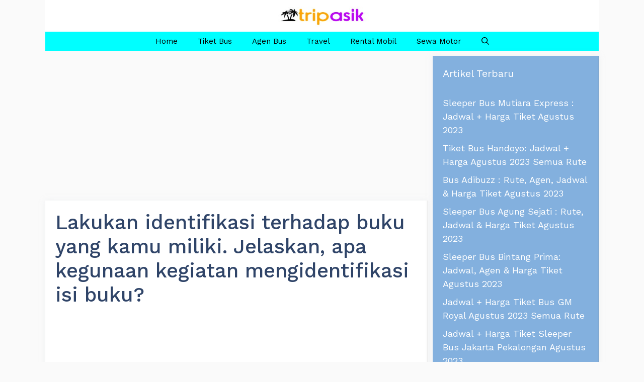

--- FILE ---
content_type: text/html; charset=utf-8
request_url: https://www.google.com/recaptcha/api2/aframe
body_size: 269
content:
<!DOCTYPE HTML><html><head><meta http-equiv="content-type" content="text/html; charset=UTF-8"></head><body><script nonce="JeDUsG9kDuxu9_D1VjW9qQ">/** Anti-fraud and anti-abuse applications only. See google.com/recaptcha */ try{var clients={'sodar':'https://pagead2.googlesyndication.com/pagead/sodar?'};window.addEventListener("message",function(a){try{if(a.source===window.parent){var b=JSON.parse(a.data);var c=clients[b['id']];if(c){var d=document.createElement('img');d.src=c+b['params']+'&rc='+(localStorage.getItem("rc::a")?sessionStorage.getItem("rc::b"):"");window.document.body.appendChild(d);sessionStorage.setItem("rc::e",parseInt(sessionStorage.getItem("rc::e")||0)+1);localStorage.setItem("rc::h",'1769019656172');}}}catch(b){}});window.parent.postMessage("_grecaptcha_ready", "*");}catch(b){}</script></body></html>